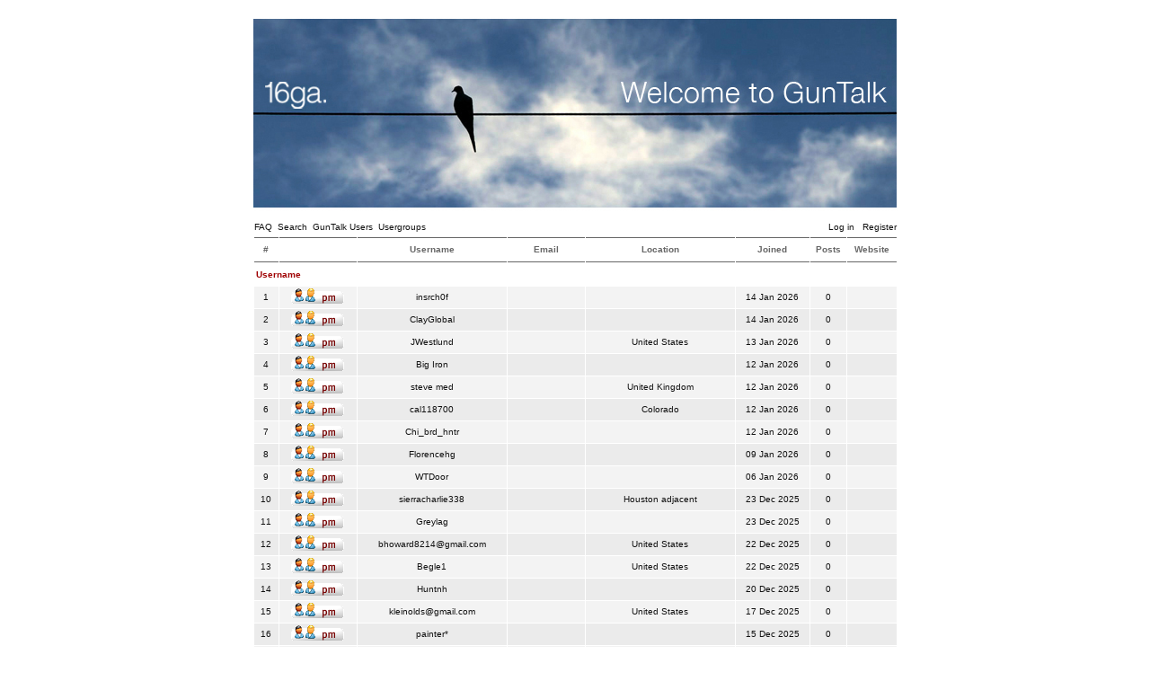

--- FILE ---
content_type: text/html
request_url: http://www.16ga.com/forum/memberlist.php?sid=04ac709630b35cb00ccbb9db81939a47
body_size: 78088
content:
<!DOCTYPE HTML PUBLIC "-//W3C//DTD HTML 4.01 Transitional//EN">
<html dir="ltr">
<head>
<meta http-equiv="Content-Type" content="text/html; charset=iso-8859-1">
<meta http-equiv="Content-Style-Type" content="text/css">
<link rel="icon" href="templates/NoseBleed/images/favicon.ico" />

<link rel="top" href="./index.php?sid=e628a52071682e97ca53619d2e3a489e" title="16ga.com Forum Index" />
<link rel="search" href="./search.php?sid=e628a52071682e97ca53619d2e3a489e" title="Search" />
<link rel="help" href="./faq.php?sid=e628a52071682e97ca53619d2e3a489e" title="FAQ" />
<link rel="author" href="./memberlist.php?sid=e628a52071682e97ca53619d2e3a489e" title="GunTalk Users" />

<title>16ga.com ~ GunTalk Users</title>
<!-- link rel="stylesheet" href="templates/NoseBleed/NoseBleed.css" type="text/css" -->
<style type="text/css">
<!--
/*
  The original NoseBleed v1.09 skin for phpBB version 2+
  Created by Mike Lothar (c) 2004
  http://www.mikelothar.com

  NOTE: These CSS definitions are stored within the main page body so that you can use the phpBB2
  theme administration centre. When you have finalised your style you could cut the final CSS code
  and place it in an external file, deleting this section to save bandwidth.
*/

/* General page style. The scroll bar colours only visible in IE5.5+ */
body {
	background-color: #FFFFFF;
	/*
	scrollbar-face-color: #E3E3E3;
	scrollbar-highlight-color: #E3E3E3;
	scrollbar-shadow-color: #E3E3E3;
	scrollbar-3dlight-color: #E3E3E3;
	scrollbar-arrow-color:  #E3E3E3;
	scrollbar-track-color: #FFFFFF;
	scrollbar-darkshadow-color: #E3E3E3;
	*/
}

body,table {
	font-size : 10px;
	font-family: Verdana, Arial, Helvetica, sans-serif;
}

/* General font families for common tags */
font,th,td,p { font-family: Verdana, Arial, Helvetica, sans-serif }
a:link,a:active,a:visited { color : #9F0002; }
a:hover		{ text-decoration: underline; color : #9F0002; }
hr	{ height: 0px; border: solid #FFFFFF 0px; border-top-width: 0px;}

/* This is the border line & background colour round the entire page */
.bodyline	{
	/* background-color: #FFFFFF;  */
	border: 0px #FFFFFF solid;
}

/* This is the outline round the main forum tables */
.forumline	{
	/* background-color: #FFFFFF;  */
	border: 0px #FFFFFF solid;
}

/* Main table cell colours and backgrounds */
td.row1	{ background-color: #F3F3F3; border-style: solid; border: black; border-width: 1px 1px 1px 1px; }
td.row2	{ background-color: #EBEBEB; border-style: solid; border: black; border-width: 1px 1px 1px 1px; }
td.row3	{ background-color: #E3E3E3; border-style: solid; border: black; border-width: 1px 1px 1px 1px; }

/*
  This is for the table cell above the Topics, Post & Last posts on the index.php page
  By default this is the fading out gradiated silver background.
  However, you could replace this with a bitmap specific for each forum
*/
td.rowpic {
	/* background-color: #FFFFFF; */
}

/* Header cells - the blue and silver gradient backgrounds */
/*
th			{ font-weight: bold; font-size: 10px; color : #9F0002; text-align: left; height: 25px;}
a.th			{ font-weight: bold; font-size: 10px; text-decoration: none; color : #9F0002; }
a.th:visited			{ font-weight: bold; font-size: 10px; text-decoration: none; color : #9F0002; }
a.th:hover		{ font-weight: bold; font-size: 10px; text-decoration: underline; color : #9F0002; }
*/

th	{
	color: #666666; font-size: 10px; font-weight : bold;
	/* background-color: #FFFFFF; */
	height: 25px;
}

td.cat,td.catHead,td.catSides,td.catLeft,td.catRight,td.catBottom {
	/* background-color:#FFFFFF; */
	border: #; border-style: solid; height: 28px;
}

/*
  Setting additional nice inner borders for the main table cells.
  The names indicate which sides the border will be on.
  Don't worry if you don't understand this, just ignore it :-)
*/
td.cat {
   height: 29px;
   border-width: 0px 0px 0px 0px;
   background-color:#F3F3F3;
}

td.catBottom {
   height: 29px;
   border-width: 0px 0px 0px 0px;
   background-color:#E3E3E3;
}

td.catHead {
   height: 29px;
   border-width: 0px 0px 0px 0px;
   /* background-color:#FFFFFF; */
}

th.thHead,th.thSides,th.thTop,th.thLeft,th.thRight,th.thBottom,th.thCornerL,th.thCornerR {
	font-weight: bold; border: #; border-style: solid; height: 28px;
}
td.row3Right,td.spaceRow {
	/* background-color: #FFFFFF; */
	border: #; border-style: solid;
}

th.thHead,td.catHead { font-size: 10px; border-width: 0px 0px 0px 0px; }
th.thSides,td.catSides,td.spaceRow	 { border-width: 0px 0px 0px 0px; }
th.thRight,td.catRight,td.row3Right	 { border-width: 0px 0px 0px 0px; }
th.thLeft,td.catLeft	  { border-width: 0px 0px 0px 0px; }
th.thBottom,td.catBottom  { border-width: 0px 0px 0px 0px; }
th.thTop	 { border-width: 1px 0px 1px 0px; }
th.thCornerL { border-width: 1px 0px 1px 0px; }
th.thCornerR { border-width: 1px 0px 1px 0px; }

/*
.thHead			{ font-weight: bold; font-size: 10px; color : #9F0002; text-align: left;}
a.thHead			{ font-weight: bold; font-size: 10px; text-decoration: none; color : #9F0002; }
a.thHead:visited			{ font-weight: bold; font-size: 10px; text-decoration: none; color : #9F0002; }
a.thHead:hover		{ font-weight: bold; font-size: 10px; text-decoration: underline; color : #9F0002; }
*/

/* The largest text used in the index page title and toptic title etc. */
.maintitle	{
	font-weight: bold; font-size: 22px; font-family: "Verdana, Arial, Helvetica, sans-serif",Verdana, Arial, Helvetica, sans-serif;
	text-decoration: none; line-height : 120%; color : #111111;
}

/* General text */
.gen { font-size : 10px; }
.genmed { font-size : 10px; }
.gensmall { font-size : 10px; }
.gen,.genmed,.gensmall { color : #111111; }
a.gen,a.genmed,a.gensmall { color: #111111; text-decoration: none; }
a.gen:visited,a.genmed:visited,a.gensmall:visited { color: #111111; text-decoration: none; }
a.gen:hover,a.genmed:hover,a.gensmall:hover	{ color: #9F0002; text-decoration: underline; }

/* The register, login, search etc links at the top of the page */
.mainmenu		{ font-size : 10px; color : #111111 }
a.mainmenu		{ font-size : 10px; text-decoration: none; color : #111111;  }
a.mainmenu:visited	{ font-size : 10px; text-decoration: none; color : #111111; }
a.mainmenu:hover{ font-size : 10px; text-decoration: underline; color : #111111; }

/* Forum category titles */
.cattitle		{ font-weight: bold; font-size: 10px ; color : #9F0002}
a.cattitle		{ text-decoration: none; color : #9F0002; }
a.cattitle:visited		{ text-decoration: none; color : #9F0002; }
a.cattitle:hover{ text-decoration: underline; }

/* Forum title: Text and link to the forums used in: index.php */
.forumlink		{ font-weight: bold; font-size: 10px; color : #9F0002; }
a.forumlink 	{ text-decoration: none; color : #9F0002; }
a.forumlink:visited 	{ text-decoration: none; color : #9F0002; }
a.forumlink:hover{ text-decoration: underline; color : #9F0002; }

/* Used for the navigation text, (Page 1,2,3 etc) and the navigation bar when in a forum */
.nav			{ font-weight: bold; font-size: 10px; color : #9F0002; text-align: left;}
a.nav			{ font-weight: bold; font-size: 10px; text-decoration: none; color : #9F0002; text-align: left;}
a.nav:visited			{ font-weight: bold; font-size: 10px; text-decoration: none; color : #9F0002; text-align: left;}
a.nav:hover		{ font-weight: bold; font-size: 10px; text-decoration: underline; color : #9F0002; text-align: left;}

/* titles for the topics: could specify viewed link colour too */
.topictitle,h1,h2	{ font-weight: bold; font-size: 10px; color : #111111; }
a.topictitle:link   { text-decoration: none; color : #9F0002; }
a.topictitle:visited { text-decoration: none; color : #9F0002; }
a.topictitle:hover	{ text-decoration: underline; color : #9F0002; }

/* Name of poster in viewmsg.php and viewtopic.php and other places */
.name			{ font-size : 10px; color : #111111;}

/* Location, number of posts, post date etc */
.postdetails		{ font-size : 10px; color : #111111; }

/* The content of the posts (body of text) */
.postbody { font-size : 10px; line-height: 17px}
a.postlink:link	{ text-decoration: none; color : #9F0002 }
a.postlink:visited { text-decoration: none; color : #9F0002; }
a.postlink:hover { text-decoration: underline; color : #9F0002}

/* Quote & Code blocks */
.code {
	font-family: Verdana, Arial, Helvetica, sans-serif; font-size: 9px; color: #A76100;
	background-color: #E3E3E3; border: #; border-style: dotted;
	border-left-width: 1px; border-top-width: 1px; border-right-width: 1px; border-bottom-width: 1px
}

.quote {
	font-family: Verdana, Arial, Helvetica, sans-serif; font-size: 9px; color: #666666; line-height: 16px;
	background-color: #E3E3E3; border: #; border-style: dotted;
	border-left-width: 1px; border-top-width: 1px; border-right-width: 1px; border-bottom-width: 1px
}

/* Copyright and bottom info */
.copyright		{ font-size: 10px; font-family: Verdana, Arial, Helvetica, sans-serif; color: #666666; letter-spacing: -1px;}
a.copyright		{ color: #9F0002; text-decoration: none;}
a.copyright:visited		{ color: #9F0002; text-decoration: none;}
a.copyright:hover { color: #9F0002; text-decoration: underline;}

/* Form elements */

input, textarea, text, select, border {
	color : #111111;
	font: normal 10px Verdana, Arial, Helvetica, sans-serif;
	border-color : #111111;
	text-indent : 2px;
	margin 0px;
	padding 0px;
/*	border-width: 0px; */
/*	border-style: solid; */
}

.noborder {
	border-color : white;
	margin 0px;
	padding 0px;
	border-width: 0px;
	border-style: none;
}

/* The buttons used for bbCode styling in message post */
input.button {
	background-color : #F3F3F3;
	color : #111111;
	font-size: 10px; font-family: Verdana, Arial, Helvetica, sans-serif;
}

/* The main submit button option */
input.mainoption {
	background-color : #FFFFFF;
	font-weight : bold;
	font-size: 10px; font-family: Verdana, Arial, Helvetica, sans-serif;
}

/* None-bold submit button */
input.liteoption {
	background-color : #FFFFFF;
	font-weight : normal;
	font-size: 10px; font-family: Verdana, Arial, Helvetica, sans-serif;
}

/* This is the line in the posting page which shows the rollover
  help line. This is actually a text box, but if set to be the same
  colour as the background no one will know ;)
*/
.helpline { background-color: #EBEBEB; border-style: none; }

/* Import the fancy styles for IE only (NS4.x doesn't use the @import function) */
@import url("templates/NoseBleed/formIE.css");
-->
</style>
<script language="javascript" type="text/javascript">
<!--
  function resize_images()
  {
    for (i = 1; i < document.images.length; i++)
    {
      while ( !document.images[i].complete )
      {
        break;
      }
      if ( document.images[i].width > 550 )
      {
        document.images[i].width = 550;
      }
    }
  }
//-->
</script>
<script async src="//pagead2.googlesyndication.com/pagead/js/adsbygoogle.js"></script>
<script>
  (adsbygoogle = window.adsbygoogle || []).push({
    google_ad_client: "ca-pub-5157394546681747",
    enable_page_level_ads: true
  });
</script>

<!-- Global site tag (gtag.js) - Google Analytics -->
<script async src="https://www.googletagmanager.com/gtag/js?id=UA-115339577-1"></script>
<script>
  window.dataLayer = window.dataLayer || [];
  function gtag(){dataLayer.push(arguments);}
  gtag('js', new Date());

  gtag('config', 'UA-115339577-1');
</script>

</head>
<body bgcolor="#FFFFFF" text="#111111" link="#9F0002" vlink="#9F0002" leftmargin="0" topmargin="0" onload="resize_images()">
<a name="top"></a><span class="mainmenu">
<table width="100%" height="100%" cellspacing="0" cellpadding="0" border="0" align="center">
<table width="780" height="100%" cellspacing="0" cellpadding="10" border="0" align="center">
<tr>
<td class="bodyline" valign="top">

<!-- <div style="color: red;text-align: center;font-size: 13px;">The forum will be in read only mode while we investigate the issues noted here: <a href="http://www.16ga.com/forum/viewtopic.php?t=20470&sid=7658dd879871aa30328a148d3d5d4699">Form Loading issues!</a></div> -->

<table width="717" height="231" border="0" align="center" cellpadding="0" cellspacing="0">
  <tr>
	<td><div align="center"><a href="index.php?sid=e628a52071682e97ca53619d2e3a489e"><img src="templates/NoseBleed/images/top_image.jpg" border="0" alt="16ga.com Forum Index" vspace="1" /></a></div></td>
  </tr>
</table>

<table width="715" height="20" border="0" align="center" cellpadding="0" cellspacing="0">
  <tr>
    <td align="left" class="mainmenu"><a href="faq.php?sid=e628a52071682e97ca53619d2e3a489e" class="mainmenu">FAQ</a>&nbsp;&nbsp;<a href="search.php?sid=e628a52071682e97ca53619d2e3a489e" class="mainmenu">Search</a>&nbsp;&nbsp;<a href="memberlist.php?sid=e628a52071682e97ca53619d2e3a489e" class="mainmenu">GunTalk Users</a>&nbsp;&nbsp;<a href="groupcp.php?sid=e628a52071682e97ca53619d2e3a489e" class="mainmenu">Usergroups</a>&nbsp;
	</td><td align="right" class="mainmenu"><span class="mainmenu"><a href="login.php?sid=e628a52071682e97ca53619d2e3a489e" class="mainmenu">Log in</a>
	&nbsp;&nbsp;<a href="profile.php?mode=register&amp;sid=e628a52071682e97ca53619d2e3a489e" class="mainmenu">Register</a>
  </tr>
</table>
<table align="CENTER" class="forumline" border="0" cellpadding="2" cellspacing="1" width="717">
	<tr>
	  <th height="25" class="thCornerL" nowrap="nowrap">#</th>
	  <th class="thTop" nowrap="nowrap">&nbsp;</th>
	  <th class="thTop" nowrap="nowrap">Username</th>
	  <th class="thTop" nowrap="nowrap">Email</th>
	  <th class="thTop" nowrap="nowrap">Location</th>
	  <th class="thTop" nowrap="nowrap">Joined</th>
	  <th class="thTop" nowrap="nowrap">Posts</th>
	  <th class="thTop" nowrap="nowrap">Website</th>
	</tr>
	<tr align="LEFT">
	  <th height="25" colspan="8" class="nav">Username</th>
	</tr>
    <form method="post" action="memberlist.php?sid=e628a52071682e97ca53619d2e3a489e">
	<tr>
	  <td class="row1" align="center"><span class="gen">&nbsp;1&nbsp;</span></td>
	  <td class="row1" align="center">&nbsp;<a href="privmsg.php?mode=post&amp;u=8329&amp;sid=e628a52071682e97ca53619d2e3a489e"><img src="templates/NoseBleed/images/lang_english/icon_pm.gif" alt="Send private message" title="Send private message" border="0" /></a>&nbsp;</td>
	  <td class="row1" align="center" onmouseover="this.style.backgroundColor='#E3E3E3'; this.style.cursor='hand';" onMouseOut=this.style.backgroundColor="" onclick="window.location.href='profile.php?mode=viewprofile&amp;u=8329&amp;sid=e628a52071682e97ca53619d2e3a489e'"><span class="gen"><a href="profile.php?mode=viewprofile&amp;u=8329&amp;sid=e628a52071682e97ca53619d2e3a489e" class="gen">insrch0f</a></span></td>
	  <td class="row1" align="center" valign="middle">&nbsp;&nbsp;&nbsp;</td>
	  <td class="row1" align="center" valign="middle"><span class="gen">&nbsp;</span></td>
	  <td class="row1" align="center" valign="middle"><span class="gensmall">14 Jan 2026</span></td>
	  <td class="row1" align="center" valign="middle"><span class="gen">0</span></td>
	  <td class="row1" align="center">&nbsp;&nbsp;</td>
	</tr>
	<tr>
	  <td class="row2" align="center"><span class="gen">&nbsp;2&nbsp;</span></td>
	  <td class="row2" align="center">&nbsp;<a href="privmsg.php?mode=post&amp;u=8328&amp;sid=e628a52071682e97ca53619d2e3a489e"><img src="templates/NoseBleed/images/lang_english/icon_pm.gif" alt="Send private message" title="Send private message" border="0" /></a>&nbsp;</td>
	  <td class="row2" align="center" onmouseover="this.style.backgroundColor='#E3E3E3'; this.style.cursor='hand';" onMouseOut=this.style.backgroundColor="" onclick="window.location.href='profile.php?mode=viewprofile&amp;u=8328&amp;sid=e628a52071682e97ca53619d2e3a489e'"><span class="gen"><a href="profile.php?mode=viewprofile&amp;u=8328&amp;sid=e628a52071682e97ca53619d2e3a489e" class="gen">ClayGlobal</a></span></td>
	  <td class="row2" align="center" valign="middle">&nbsp;&nbsp;&nbsp;</td>
	  <td class="row2" align="center" valign="middle"><span class="gen">&nbsp;</span></td>
	  <td class="row2" align="center" valign="middle"><span class="gensmall">14 Jan 2026</span></td>
	  <td class="row2" align="center" valign="middle"><span class="gen">0</span></td>
	  <td class="row2" align="center">&nbsp;&nbsp;</td>
	</tr>
	<tr>
	  <td class="row1" align="center"><span class="gen">&nbsp;3&nbsp;</span></td>
	  <td class="row1" align="center">&nbsp;<a href="privmsg.php?mode=post&amp;u=8327&amp;sid=e628a52071682e97ca53619d2e3a489e"><img src="templates/NoseBleed/images/lang_english/icon_pm.gif" alt="Send private message" title="Send private message" border="0" /></a>&nbsp;</td>
	  <td class="row1" align="center" onmouseover="this.style.backgroundColor='#E3E3E3'; this.style.cursor='hand';" onMouseOut=this.style.backgroundColor="" onclick="window.location.href='profile.php?mode=viewprofile&amp;u=8327&amp;sid=e628a52071682e97ca53619d2e3a489e'"><span class="gen"><a href="profile.php?mode=viewprofile&amp;u=8327&amp;sid=e628a52071682e97ca53619d2e3a489e" class="gen">JWestlund</a></span></td>
	  <td class="row1" align="center" valign="middle">&nbsp;&nbsp;&nbsp;</td>
	  <td class="row1" align="center" valign="middle"><span class="gen">United States</span></td>
	  <td class="row1" align="center" valign="middle"><span class="gensmall">13 Jan 2026</span></td>
	  <td class="row1" align="center" valign="middle"><span class="gen">0</span></td>
	  <td class="row1" align="center">&nbsp;&nbsp;</td>
	</tr>
	<tr>
	  <td class="row2" align="center"><span class="gen">&nbsp;4&nbsp;</span></td>
	  <td class="row2" align="center">&nbsp;<a href="privmsg.php?mode=post&amp;u=8326&amp;sid=e628a52071682e97ca53619d2e3a489e"><img src="templates/NoseBleed/images/lang_english/icon_pm.gif" alt="Send private message" title="Send private message" border="0" /></a>&nbsp;</td>
	  <td class="row2" align="center" onmouseover="this.style.backgroundColor='#E3E3E3'; this.style.cursor='hand';" onMouseOut=this.style.backgroundColor="" onclick="window.location.href='profile.php?mode=viewprofile&amp;u=8326&amp;sid=e628a52071682e97ca53619d2e3a489e'"><span class="gen"><a href="profile.php?mode=viewprofile&amp;u=8326&amp;sid=e628a52071682e97ca53619d2e3a489e" class="gen">Big Iron</a></span></td>
	  <td class="row2" align="center" valign="middle">&nbsp;&nbsp;&nbsp;</td>
	  <td class="row2" align="center" valign="middle"><span class="gen">&nbsp;</span></td>
	  <td class="row2" align="center" valign="middle"><span class="gensmall">12 Jan 2026</span></td>
	  <td class="row2" align="center" valign="middle"><span class="gen">0</span></td>
	  <td class="row2" align="center">&nbsp;&nbsp;</td>
	</tr>
	<tr>
	  <td class="row1" align="center"><span class="gen">&nbsp;5&nbsp;</span></td>
	  <td class="row1" align="center">&nbsp;<a href="privmsg.php?mode=post&amp;u=8325&amp;sid=e628a52071682e97ca53619d2e3a489e"><img src="templates/NoseBleed/images/lang_english/icon_pm.gif" alt="Send private message" title="Send private message" border="0" /></a>&nbsp;</td>
	  <td class="row1" align="center" onmouseover="this.style.backgroundColor='#E3E3E3'; this.style.cursor='hand';" onMouseOut=this.style.backgroundColor="" onclick="window.location.href='profile.php?mode=viewprofile&amp;u=8325&amp;sid=e628a52071682e97ca53619d2e3a489e'"><span class="gen"><a href="profile.php?mode=viewprofile&amp;u=8325&amp;sid=e628a52071682e97ca53619d2e3a489e" class="gen">steve med</a></span></td>
	  <td class="row1" align="center" valign="middle">&nbsp;&nbsp;&nbsp;</td>
	  <td class="row1" align="center" valign="middle"><span class="gen">United Kingdom</span></td>
	  <td class="row1" align="center" valign="middle"><span class="gensmall">12 Jan 2026</span></td>
	  <td class="row1" align="center" valign="middle"><span class="gen">0</span></td>
	  <td class="row1" align="center">&nbsp;&nbsp;</td>
	</tr>
	<tr>
	  <td class="row2" align="center"><span class="gen">&nbsp;6&nbsp;</span></td>
	  <td class="row2" align="center">&nbsp;<a href="privmsg.php?mode=post&amp;u=8324&amp;sid=e628a52071682e97ca53619d2e3a489e"><img src="templates/NoseBleed/images/lang_english/icon_pm.gif" alt="Send private message" title="Send private message" border="0" /></a>&nbsp;</td>
	  <td class="row2" align="center" onmouseover="this.style.backgroundColor='#E3E3E3'; this.style.cursor='hand';" onMouseOut=this.style.backgroundColor="" onclick="window.location.href='profile.php?mode=viewprofile&amp;u=8324&amp;sid=e628a52071682e97ca53619d2e3a489e'"><span class="gen"><a href="profile.php?mode=viewprofile&amp;u=8324&amp;sid=e628a52071682e97ca53619d2e3a489e" class="gen">cal118700</a></span></td>
	  <td class="row2" align="center" valign="middle">&nbsp;&nbsp;&nbsp;</td>
	  <td class="row2" align="center" valign="middle"><span class="gen">Colorado</span></td>
	  <td class="row2" align="center" valign="middle"><span class="gensmall">12 Jan 2026</span></td>
	  <td class="row2" align="center" valign="middle"><span class="gen">0</span></td>
	  <td class="row2" align="center">&nbsp;&nbsp;</td>
	</tr>
	<tr>
	  <td class="row1" align="center"><span class="gen">&nbsp;7&nbsp;</span></td>
	  <td class="row1" align="center">&nbsp;<a href="privmsg.php?mode=post&amp;u=8323&amp;sid=e628a52071682e97ca53619d2e3a489e"><img src="templates/NoseBleed/images/lang_english/icon_pm.gif" alt="Send private message" title="Send private message" border="0" /></a>&nbsp;</td>
	  <td class="row1" align="center" onmouseover="this.style.backgroundColor='#E3E3E3'; this.style.cursor='hand';" onMouseOut=this.style.backgroundColor="" onclick="window.location.href='profile.php?mode=viewprofile&amp;u=8323&amp;sid=e628a52071682e97ca53619d2e3a489e'"><span class="gen"><a href="profile.php?mode=viewprofile&amp;u=8323&amp;sid=e628a52071682e97ca53619d2e3a489e" class="gen">Chi_brd_hntr</a></span></td>
	  <td class="row1" align="center" valign="middle">&nbsp;&nbsp;&nbsp;</td>
	  <td class="row1" align="center" valign="middle"><span class="gen">&nbsp;</span></td>
	  <td class="row1" align="center" valign="middle"><span class="gensmall">12 Jan 2026</span></td>
	  <td class="row1" align="center" valign="middle"><span class="gen">0</span></td>
	  <td class="row1" align="center">&nbsp;&nbsp;</td>
	</tr>
	<tr>
	  <td class="row2" align="center"><span class="gen">&nbsp;8&nbsp;</span></td>
	  <td class="row2" align="center">&nbsp;<a href="privmsg.php?mode=post&amp;u=8322&amp;sid=e628a52071682e97ca53619d2e3a489e"><img src="templates/NoseBleed/images/lang_english/icon_pm.gif" alt="Send private message" title="Send private message" border="0" /></a>&nbsp;</td>
	  <td class="row2" align="center" onmouseover="this.style.backgroundColor='#E3E3E3'; this.style.cursor='hand';" onMouseOut=this.style.backgroundColor="" onclick="window.location.href='profile.php?mode=viewprofile&amp;u=8322&amp;sid=e628a52071682e97ca53619d2e3a489e'"><span class="gen"><a href="profile.php?mode=viewprofile&amp;u=8322&amp;sid=e628a52071682e97ca53619d2e3a489e" class="gen">Florencehg</a></span></td>
	  <td class="row2" align="center" valign="middle">&nbsp;&nbsp;&nbsp;</td>
	  <td class="row2" align="center" valign="middle"><span class="gen">&nbsp;</span></td>
	  <td class="row2" align="center" valign="middle"><span class="gensmall">09 Jan 2026</span></td>
	  <td class="row2" align="center" valign="middle"><span class="gen">0</span></td>
	  <td class="row2" align="center">&nbsp;&nbsp;</td>
	</tr>
	<tr>
	  <td class="row1" align="center"><span class="gen">&nbsp;9&nbsp;</span></td>
	  <td class="row1" align="center">&nbsp;<a href="privmsg.php?mode=post&amp;u=8321&amp;sid=e628a52071682e97ca53619d2e3a489e"><img src="templates/NoseBleed/images/lang_english/icon_pm.gif" alt="Send private message" title="Send private message" border="0" /></a>&nbsp;</td>
	  <td class="row1" align="center" onmouseover="this.style.backgroundColor='#E3E3E3'; this.style.cursor='hand';" onMouseOut=this.style.backgroundColor="" onclick="window.location.href='profile.php?mode=viewprofile&amp;u=8321&amp;sid=e628a52071682e97ca53619d2e3a489e'"><span class="gen"><a href="profile.php?mode=viewprofile&amp;u=8321&amp;sid=e628a52071682e97ca53619d2e3a489e" class="gen">WTDoor</a></span></td>
	  <td class="row1" align="center" valign="middle">&nbsp;&nbsp;&nbsp;</td>
	  <td class="row1" align="center" valign="middle"><span class="gen">&nbsp;</span></td>
	  <td class="row1" align="center" valign="middle"><span class="gensmall">06 Jan 2026</span></td>
	  <td class="row1" align="center" valign="middle"><span class="gen">0</span></td>
	  <td class="row1" align="center">&nbsp;&nbsp;</td>
	</tr>
	<tr>
	  <td class="row2" align="center"><span class="gen">&nbsp;10&nbsp;</span></td>
	  <td class="row2" align="center">&nbsp;<a href="privmsg.php?mode=post&amp;u=8320&amp;sid=e628a52071682e97ca53619d2e3a489e"><img src="templates/NoseBleed/images/lang_english/icon_pm.gif" alt="Send private message" title="Send private message" border="0" /></a>&nbsp;</td>
	  <td class="row2" align="center" onmouseover="this.style.backgroundColor='#E3E3E3'; this.style.cursor='hand';" onMouseOut=this.style.backgroundColor="" onclick="window.location.href='profile.php?mode=viewprofile&amp;u=8320&amp;sid=e628a52071682e97ca53619d2e3a489e'"><span class="gen"><a href="profile.php?mode=viewprofile&amp;u=8320&amp;sid=e628a52071682e97ca53619d2e3a489e" class="gen">sierracharlie338</a></span></td>
	  <td class="row2" align="center" valign="middle">&nbsp;&nbsp;&nbsp;</td>
	  <td class="row2" align="center" valign="middle"><span class="gen">Houston adjacent</span></td>
	  <td class="row2" align="center" valign="middle"><span class="gensmall">23 Dec 2025</span></td>
	  <td class="row2" align="center" valign="middle"><span class="gen">0</span></td>
	  <td class="row2" align="center">&nbsp;&nbsp;</td>
	</tr>
	<tr>
	  <td class="row1" align="center"><span class="gen">&nbsp;11&nbsp;</span></td>
	  <td class="row1" align="center">&nbsp;<a href="privmsg.php?mode=post&amp;u=8319&amp;sid=e628a52071682e97ca53619d2e3a489e"><img src="templates/NoseBleed/images/lang_english/icon_pm.gif" alt="Send private message" title="Send private message" border="0" /></a>&nbsp;</td>
	  <td class="row1" align="center" onmouseover="this.style.backgroundColor='#E3E3E3'; this.style.cursor='hand';" onMouseOut=this.style.backgroundColor="" onclick="window.location.href='profile.php?mode=viewprofile&amp;u=8319&amp;sid=e628a52071682e97ca53619d2e3a489e'"><span class="gen"><a href="profile.php?mode=viewprofile&amp;u=8319&amp;sid=e628a52071682e97ca53619d2e3a489e" class="gen">Greylag</a></span></td>
	  <td class="row1" align="center" valign="middle">&nbsp;&nbsp;&nbsp;</td>
	  <td class="row1" align="center" valign="middle"><span class="gen">&nbsp;</span></td>
	  <td class="row1" align="center" valign="middle"><span class="gensmall">23 Dec 2025</span></td>
	  <td class="row1" align="center" valign="middle"><span class="gen">0</span></td>
	  <td class="row1" align="center">&nbsp;&nbsp;</td>
	</tr>
	<tr>
	  <td class="row2" align="center"><span class="gen">&nbsp;12&nbsp;</span></td>
	  <td class="row2" align="center">&nbsp;<a href="privmsg.php?mode=post&amp;u=8318&amp;sid=e628a52071682e97ca53619d2e3a489e"><img src="templates/NoseBleed/images/lang_english/icon_pm.gif" alt="Send private message" title="Send private message" border="0" /></a>&nbsp;</td>
	  <td class="row2" align="center" onmouseover="this.style.backgroundColor='#E3E3E3'; this.style.cursor='hand';" onMouseOut=this.style.backgroundColor="" onclick="window.location.href='profile.php?mode=viewprofile&amp;u=8318&amp;sid=e628a52071682e97ca53619d2e3a489e'"><span class="gen"><a href="profile.php?mode=viewprofile&amp;u=8318&amp;sid=e628a52071682e97ca53619d2e3a489e" class="gen">bhoward8214@gmail.com</a></span></td>
	  <td class="row2" align="center" valign="middle">&nbsp;&nbsp;&nbsp;</td>
	  <td class="row2" align="center" valign="middle"><span class="gen">United States</span></td>
	  <td class="row2" align="center" valign="middle"><span class="gensmall">22 Dec 2025</span></td>
	  <td class="row2" align="center" valign="middle"><span class="gen">0</span></td>
	  <td class="row2" align="center">&nbsp;&nbsp;</td>
	</tr>
	<tr>
	  <td class="row1" align="center"><span class="gen">&nbsp;13&nbsp;</span></td>
	  <td class="row1" align="center">&nbsp;<a href="privmsg.php?mode=post&amp;u=8317&amp;sid=e628a52071682e97ca53619d2e3a489e"><img src="templates/NoseBleed/images/lang_english/icon_pm.gif" alt="Send private message" title="Send private message" border="0" /></a>&nbsp;</td>
	  <td class="row1" align="center" onmouseover="this.style.backgroundColor='#E3E3E3'; this.style.cursor='hand';" onMouseOut=this.style.backgroundColor="" onclick="window.location.href='profile.php?mode=viewprofile&amp;u=8317&amp;sid=e628a52071682e97ca53619d2e3a489e'"><span class="gen"><a href="profile.php?mode=viewprofile&amp;u=8317&amp;sid=e628a52071682e97ca53619d2e3a489e" class="gen">Begle1</a></span></td>
	  <td class="row1" align="center" valign="middle">&nbsp;&nbsp;&nbsp;</td>
	  <td class="row1" align="center" valign="middle"><span class="gen">United States</span></td>
	  <td class="row1" align="center" valign="middle"><span class="gensmall">22 Dec 2025</span></td>
	  <td class="row1" align="center" valign="middle"><span class="gen">0</span></td>
	  <td class="row1" align="center">&nbsp;&nbsp;</td>
	</tr>
	<tr>
	  <td class="row2" align="center"><span class="gen">&nbsp;14&nbsp;</span></td>
	  <td class="row2" align="center">&nbsp;<a href="privmsg.php?mode=post&amp;u=8316&amp;sid=e628a52071682e97ca53619d2e3a489e"><img src="templates/NoseBleed/images/lang_english/icon_pm.gif" alt="Send private message" title="Send private message" border="0" /></a>&nbsp;</td>
	  <td class="row2" align="center" onmouseover="this.style.backgroundColor='#E3E3E3'; this.style.cursor='hand';" onMouseOut=this.style.backgroundColor="" onclick="window.location.href='profile.php?mode=viewprofile&amp;u=8316&amp;sid=e628a52071682e97ca53619d2e3a489e'"><span class="gen"><a href="profile.php?mode=viewprofile&amp;u=8316&amp;sid=e628a52071682e97ca53619d2e3a489e" class="gen">Huntnh</a></span></td>
	  <td class="row2" align="center" valign="middle">&nbsp;&nbsp;&nbsp;</td>
	  <td class="row2" align="center" valign="middle"><span class="gen">&nbsp;</span></td>
	  <td class="row2" align="center" valign="middle"><span class="gensmall">20 Dec 2025</span></td>
	  <td class="row2" align="center" valign="middle"><span class="gen">0</span></td>
	  <td class="row2" align="center">&nbsp;&nbsp;</td>
	</tr>
	<tr>
	  <td class="row1" align="center"><span class="gen">&nbsp;15&nbsp;</span></td>
	  <td class="row1" align="center">&nbsp;<a href="privmsg.php?mode=post&amp;u=8315&amp;sid=e628a52071682e97ca53619d2e3a489e"><img src="templates/NoseBleed/images/lang_english/icon_pm.gif" alt="Send private message" title="Send private message" border="0" /></a>&nbsp;</td>
	  <td class="row1" align="center" onmouseover="this.style.backgroundColor='#E3E3E3'; this.style.cursor='hand';" onMouseOut=this.style.backgroundColor="" onclick="window.location.href='profile.php?mode=viewprofile&amp;u=8315&amp;sid=e628a52071682e97ca53619d2e3a489e'"><span class="gen"><a href="profile.php?mode=viewprofile&amp;u=8315&amp;sid=e628a52071682e97ca53619d2e3a489e" class="gen">kleinolds@gmail.com</a></span></td>
	  <td class="row1" align="center" valign="middle">&nbsp;&nbsp;&nbsp;</td>
	  <td class="row1" align="center" valign="middle"><span class="gen">United States</span></td>
	  <td class="row1" align="center" valign="middle"><span class="gensmall">17 Dec 2025</span></td>
	  <td class="row1" align="center" valign="middle"><span class="gen">0</span></td>
	  <td class="row1" align="center">&nbsp;&nbsp;</td>
	</tr>
	<tr>
	  <td class="row2" align="center"><span class="gen">&nbsp;16&nbsp;</span></td>
	  <td class="row2" align="center">&nbsp;<a href="privmsg.php?mode=post&amp;u=8314&amp;sid=e628a52071682e97ca53619d2e3a489e"><img src="templates/NoseBleed/images/lang_english/icon_pm.gif" alt="Send private message" title="Send private message" border="0" /></a>&nbsp;</td>
	  <td class="row2" align="center" onmouseover="this.style.backgroundColor='#E3E3E3'; this.style.cursor='hand';" onMouseOut=this.style.backgroundColor="" onclick="window.location.href='profile.php?mode=viewprofile&amp;u=8314&amp;sid=e628a52071682e97ca53619d2e3a489e'"><span class="gen"><a href="profile.php?mode=viewprofile&amp;u=8314&amp;sid=e628a52071682e97ca53619d2e3a489e" class="gen">painter*</a></span></td>
	  <td class="row2" align="center" valign="middle">&nbsp;&nbsp;&nbsp;</td>
	  <td class="row2" align="center" valign="middle"><span class="gen">&nbsp;</span></td>
	  <td class="row2" align="center" valign="middle"><span class="gensmall">15 Dec 2025</span></td>
	  <td class="row2" align="center" valign="middle"><span class="gen">0</span></td>
	  <td class="row2" align="center">&nbsp;&nbsp;</td>
	</tr>
	<tr>
	  <td class="row1" align="center"><span class="gen">&nbsp;17&nbsp;</span></td>
	  <td class="row1" align="center">&nbsp;<a href="privmsg.php?mode=post&amp;u=8313&amp;sid=e628a52071682e97ca53619d2e3a489e"><img src="templates/NoseBleed/images/lang_english/icon_pm.gif" alt="Send private message" title="Send private message" border="0" /></a>&nbsp;</td>
	  <td class="row1" align="center" onmouseover="this.style.backgroundColor='#E3E3E3'; this.style.cursor='hand';" onMouseOut=this.style.backgroundColor="" onclick="window.location.href='profile.php?mode=viewprofile&amp;u=8313&amp;sid=e628a52071682e97ca53619d2e3a489e'"><span class="gen"><a href="profile.php?mode=viewprofile&amp;u=8313&amp;sid=e628a52071682e97ca53619d2e3a489e" class="gen">Shotgunweakness</a></span></td>
	  <td class="row1" align="center" valign="middle">&nbsp;&nbsp;&nbsp;</td>
	  <td class="row1" align="center" valign="middle"><span class="gen">&nbsp;</span></td>
	  <td class="row1" align="center" valign="middle"><span class="gensmall">14 Dec 2025</span></td>
	  <td class="row1" align="center" valign="middle"><span class="gen">0</span></td>
	  <td class="row1" align="center">&nbsp;&nbsp;</td>
	</tr>
	<tr>
	  <td class="row2" align="center"><span class="gen">&nbsp;18&nbsp;</span></td>
	  <td class="row2" align="center">&nbsp;<a href="privmsg.php?mode=post&amp;u=8312&amp;sid=e628a52071682e97ca53619d2e3a489e"><img src="templates/NoseBleed/images/lang_english/icon_pm.gif" alt="Send private message" title="Send private message" border="0" /></a>&nbsp;</td>
	  <td class="row2" align="center" onmouseover="this.style.backgroundColor='#E3E3E3'; this.style.cursor='hand';" onMouseOut=this.style.backgroundColor="" onclick="window.location.href='profile.php?mode=viewprofile&amp;u=8312&amp;sid=e628a52071682e97ca53619d2e3a489e'"><span class="gen"><a href="profile.php?mode=viewprofile&amp;u=8312&amp;sid=e628a52071682e97ca53619d2e3a489e" class="gen">Bdubtx</a></span></td>
	  <td class="row2" align="center" valign="middle">&nbsp;&nbsp;&nbsp;</td>
	  <td class="row2" align="center" valign="middle"><span class="gen">Texas</span></td>
	  <td class="row2" align="center" valign="middle"><span class="gensmall">13 Dec 2025</span></td>
	  <td class="row2" align="center" valign="middle"><span class="gen">0</span></td>
	  <td class="row2" align="center">&nbsp;&nbsp;</td>
	</tr>
	<tr>
	  <td class="row1" align="center"><span class="gen">&nbsp;19&nbsp;</span></td>
	  <td class="row1" align="center">&nbsp;<a href="privmsg.php?mode=post&amp;u=8311&amp;sid=e628a52071682e97ca53619d2e3a489e"><img src="templates/NoseBleed/images/lang_english/icon_pm.gif" alt="Send private message" title="Send private message" border="0" /></a>&nbsp;</td>
	  <td class="row1" align="center" onmouseover="this.style.backgroundColor='#E3E3E3'; this.style.cursor='hand';" onMouseOut=this.style.backgroundColor="" onclick="window.location.href='profile.php?mode=viewprofile&amp;u=8311&amp;sid=e628a52071682e97ca53619d2e3a489e'"><span class="gen"><a href="profile.php?mode=viewprofile&amp;u=8311&amp;sid=e628a52071682e97ca53619d2e3a489e" class="gen">Old&amp;Salty</a></span></td>
	  <td class="row1" align="center" valign="middle">&nbsp;&nbsp;&nbsp;</td>
	  <td class="row1" align="center" valign="middle"><span class="gen">United States</span></td>
	  <td class="row1" align="center" valign="middle"><span class="gensmall">12 Dec 2025</span></td>
	  <td class="row1" align="center" valign="middle"><span class="gen">0</span></td>
	  <td class="row1" align="center">&nbsp;&nbsp;</td>
	</tr>
	<tr>
	  <td class="row2" align="center"><span class="gen">&nbsp;20&nbsp;</span></td>
	  <td class="row2" align="center">&nbsp;<a href="privmsg.php?mode=post&amp;u=8310&amp;sid=e628a52071682e97ca53619d2e3a489e"><img src="templates/NoseBleed/images/lang_english/icon_pm.gif" alt="Send private message" title="Send private message" border="0" /></a>&nbsp;</td>
	  <td class="row2" align="center" onmouseover="this.style.backgroundColor='#E3E3E3'; this.style.cursor='hand';" onMouseOut=this.style.backgroundColor="" onclick="window.location.href='profile.php?mode=viewprofile&amp;u=8310&amp;sid=e628a52071682e97ca53619d2e3a489e'"><span class="gen"><a href="profile.php?mode=viewprofile&amp;u=8310&amp;sid=e628a52071682e97ca53619d2e3a489e" class="gen">dm88ci</a></span></td>
	  <td class="row2" align="center" valign="middle">&nbsp;&nbsp;&nbsp;</td>
	  <td class="row2" align="center" valign="middle"><span class="gen">&nbsp;</span></td>
	  <td class="row2" align="center" valign="middle"><span class="gensmall">12 Dec 2025</span></td>
	  <td class="row2" align="center" valign="middle"><span class="gen">0</span></td>
	  <td class="row2" align="center">&nbsp;&nbsp;</td>
	</tr>
	<tr>
	  <td class="row1" align="center"><span class="gen">&nbsp;21&nbsp;</span></td>
	  <td class="row1" align="center">&nbsp;<a href="privmsg.php?mode=post&amp;u=8309&amp;sid=e628a52071682e97ca53619d2e3a489e"><img src="templates/NoseBleed/images/lang_english/icon_pm.gif" alt="Send private message" title="Send private message" border="0" /></a>&nbsp;</td>
	  <td class="row1" align="center" onmouseover="this.style.backgroundColor='#E3E3E3'; this.style.cursor='hand';" onMouseOut=this.style.backgroundColor="" onclick="window.location.href='profile.php?mode=viewprofile&amp;u=8309&amp;sid=e628a52071682e97ca53619d2e3a489e'"><span class="gen"><a href="profile.php?mode=viewprofile&amp;u=8309&amp;sid=e628a52071682e97ca53619d2e3a489e" class="gen">harry1</a></span></td>
	  <td class="row1" align="center" valign="middle">&nbsp;<a href="mailto:tdhoover123@zoominternet.net"><img src="templates/NoseBleed/images/lang_english/icon_email.gif" alt="Send e-mail" title="Send e-mail" border="0" /></a>&nbsp;</td>
	  <td class="row1" align="center" valign="middle"><span class="gen">MERCER PA</span></td>
	  <td class="row1" align="center" valign="middle"><span class="gensmall">10 Dec 2025</span></td>
	  <td class="row1" align="center" valign="middle"><span class="gen">0</span></td>
	  <td class="row1" align="center">&nbsp;&nbsp;</td>
	</tr>
	<tr>
	  <td class="row2" align="center"><span class="gen">&nbsp;22&nbsp;</span></td>
	  <td class="row2" align="center">&nbsp;<a href="privmsg.php?mode=post&amp;u=8308&amp;sid=e628a52071682e97ca53619d2e3a489e"><img src="templates/NoseBleed/images/lang_english/icon_pm.gif" alt="Send private message" title="Send private message" border="0" /></a>&nbsp;</td>
	  <td class="row2" align="center" onmouseover="this.style.backgroundColor='#E3E3E3'; this.style.cursor='hand';" onMouseOut=this.style.backgroundColor="" onclick="window.location.href='profile.php?mode=viewprofile&amp;u=8308&amp;sid=e628a52071682e97ca53619d2e3a489e'"><span class="gen"><a href="profile.php?mode=viewprofile&amp;u=8308&amp;sid=e628a52071682e97ca53619d2e3a489e" class="gen">woodchuck</a></span></td>
	  <td class="row2" align="center" valign="middle">&nbsp;&nbsp;&nbsp;</td>
	  <td class="row2" align="center" valign="middle"><span class="gen">United States</span></td>
	  <td class="row2" align="center" valign="middle"><span class="gensmall">08 Dec 2025</span></td>
	  <td class="row2" align="center" valign="middle"><span class="gen">0</span></td>
	  <td class="row2" align="center">&nbsp;&nbsp;</td>
	</tr>
	<tr>
	  <td class="row1" align="center"><span class="gen">&nbsp;23&nbsp;</span></td>
	  <td class="row1" align="center">&nbsp;<a href="privmsg.php?mode=post&amp;u=8307&amp;sid=e628a52071682e97ca53619d2e3a489e"><img src="templates/NoseBleed/images/lang_english/icon_pm.gif" alt="Send private message" title="Send private message" border="0" /></a>&nbsp;</td>
	  <td class="row1" align="center" onmouseover="this.style.backgroundColor='#E3E3E3'; this.style.cursor='hand';" onMouseOut=this.style.backgroundColor="" onclick="window.location.href='profile.php?mode=viewprofile&amp;u=8307&amp;sid=e628a52071682e97ca53619d2e3a489e'"><span class="gen"><a href="profile.php?mode=viewprofile&amp;u=8307&amp;sid=e628a52071682e97ca53619d2e3a489e" class="gen">Switchgrass</a></span></td>
	  <td class="row1" align="center" valign="middle">&nbsp;&nbsp;&nbsp;</td>
	  <td class="row1" align="center" valign="middle"><span class="gen">&nbsp;</span></td>
	  <td class="row1" align="center" valign="middle"><span class="gensmall">06 Dec 2025</span></td>
	  <td class="row1" align="center" valign="middle"><span class="gen">0</span></td>
	  <td class="row1" align="center">&nbsp;&nbsp;</td>
	</tr>
	<tr>
	  <td class="row2" align="center"><span class="gen">&nbsp;24&nbsp;</span></td>
	  <td class="row2" align="center">&nbsp;<a href="privmsg.php?mode=post&amp;u=8306&amp;sid=e628a52071682e97ca53619d2e3a489e"><img src="templates/NoseBleed/images/lang_english/icon_pm.gif" alt="Send private message" title="Send private message" border="0" /></a>&nbsp;</td>
	  <td class="row2" align="center" onmouseover="this.style.backgroundColor='#E3E3E3'; this.style.cursor='hand';" onMouseOut=this.style.backgroundColor="" onclick="window.location.href='profile.php?mode=viewprofile&amp;u=8306&amp;sid=e628a52071682e97ca53619d2e3a489e'"><span class="gen"><a href="profile.php?mode=viewprofile&amp;u=8306&amp;sid=e628a52071682e97ca53619d2e3a489e" class="gen">Will P</a></span></td>
	  <td class="row2" align="center" valign="middle">&nbsp;&nbsp;&nbsp;</td>
	  <td class="row2" align="center" valign="middle"><span class="gen">&nbsp;</span></td>
	  <td class="row2" align="center" valign="middle"><span class="gensmall">06 Dec 2025</span></td>
	  <td class="row2" align="center" valign="middle"><span class="gen">0</span></td>
	  <td class="row2" align="center">&nbsp;&nbsp;</td>
	</tr>
	<tr>
	  <td class="row1" align="center"><span class="gen">&nbsp;25&nbsp;</span></td>
	  <td class="row1" align="center">&nbsp;<a href="privmsg.php?mode=post&amp;u=8305&amp;sid=e628a52071682e97ca53619d2e3a489e"><img src="templates/NoseBleed/images/lang_english/icon_pm.gif" alt="Send private message" title="Send private message" border="0" /></a>&nbsp;</td>
	  <td class="row1" align="center" onmouseover="this.style.backgroundColor='#E3E3E3'; this.style.cursor='hand';" onMouseOut=this.style.backgroundColor="" onclick="window.location.href='profile.php?mode=viewprofile&amp;u=8305&amp;sid=e628a52071682e97ca53619d2e3a489e'"><span class="gen"><a href="profile.php?mode=viewprofile&amp;u=8305&amp;sid=e628a52071682e97ca53619d2e3a489e" class="gen">Old&amp;Salty</a></span></td>
	  <td class="row1" align="center" valign="middle">&nbsp;&nbsp;&nbsp;</td>
	  <td class="row1" align="center" valign="middle"><span class="gen">United States</span></td>
	  <td class="row1" align="center" valign="middle"><span class="gensmall">26 Nov 2025</span></td>
	  <td class="row1" align="center" valign="middle"><span class="gen">0</span></td>
	  <td class="row1" align="center">&nbsp;&nbsp;</td>
	</tr>
	<tr>
	  <td class="row2" align="center"><span class="gen">&nbsp;26&nbsp;</span></td>
	  <td class="row2" align="center">&nbsp;<a href="privmsg.php?mode=post&amp;u=8304&amp;sid=e628a52071682e97ca53619d2e3a489e"><img src="templates/NoseBleed/images/lang_english/icon_pm.gif" alt="Send private message" title="Send private message" border="0" /></a>&nbsp;</td>
	  <td class="row2" align="center" onmouseover="this.style.backgroundColor='#E3E3E3'; this.style.cursor='hand';" onMouseOut=this.style.backgroundColor="" onclick="window.location.href='profile.php?mode=viewprofile&amp;u=8304&amp;sid=e628a52071682e97ca53619d2e3a489e'"><span class="gen"><a href="profile.php?mode=viewprofile&amp;u=8304&amp;sid=e628a52071682e97ca53619d2e3a489e" class="gen">The Dodger</a></span></td>
	  <td class="row2" align="center" valign="middle">&nbsp;&nbsp;&nbsp;</td>
	  <td class="row2" align="center" valign="middle"><span class="gen">United States</span></td>
	  <td class="row2" align="center" valign="middle"><span class="gensmall">24 Nov 2025</span></td>
	  <td class="row2" align="center" valign="middle"><span class="gen">0</span></td>
	  <td class="row2" align="center">&nbsp;&nbsp;</td>
	</tr>
	<tr>
	  <td class="row1" align="center"><span class="gen">&nbsp;27&nbsp;</span></td>
	  <td class="row1" align="center">&nbsp;<a href="privmsg.php?mode=post&amp;u=8303&amp;sid=e628a52071682e97ca53619d2e3a489e"><img src="templates/NoseBleed/images/lang_english/icon_pm.gif" alt="Send private message" title="Send private message" border="0" /></a>&nbsp;</td>
	  <td class="row1" align="center" onmouseover="this.style.backgroundColor='#E3E3E3'; this.style.cursor='hand';" onMouseOut=this.style.backgroundColor="" onclick="window.location.href='profile.php?mode=viewprofile&amp;u=8303&amp;sid=e628a52071682e97ca53619d2e3a489e'"><span class="gen"><a href="profile.php?mode=viewprofile&amp;u=8303&amp;sid=e628a52071682e97ca53619d2e3a489e" class="gen">txmatt</a></span></td>
	  <td class="row1" align="center" valign="middle">&nbsp;&nbsp;&nbsp;</td>
	  <td class="row1" align="center" valign="middle"><span class="gen">Texas</span></td>
	  <td class="row1" align="center" valign="middle"><span class="gensmall">24 Nov 2025</span></td>
	  <td class="row1" align="center" valign="middle"><span class="gen">0</span></td>
	  <td class="row1" align="center">&nbsp;&nbsp;</td>
	</tr>
	<tr>
	  <td class="row2" align="center"><span class="gen">&nbsp;28&nbsp;</span></td>
	  <td class="row2" align="center">&nbsp;<a href="privmsg.php?mode=post&amp;u=8302&amp;sid=e628a52071682e97ca53619d2e3a489e"><img src="templates/NoseBleed/images/lang_english/icon_pm.gif" alt="Send private message" title="Send private message" border="0" /></a>&nbsp;</td>
	  <td class="row2" align="center" onmouseover="this.style.backgroundColor='#E3E3E3'; this.style.cursor='hand';" onMouseOut=this.style.backgroundColor="" onclick="window.location.href='profile.php?mode=viewprofile&amp;u=8302&amp;sid=e628a52071682e97ca53619d2e3a489e'"><span class="gen"><a href="profile.php?mode=viewprofile&amp;u=8302&amp;sid=e628a52071682e97ca53619d2e3a489e" class="gen">Tom Louis</a></span></td>
	  <td class="row2" align="center" valign="middle">&nbsp;&nbsp;&nbsp;</td>
	  <td class="row2" align="center" valign="middle"><span class="gen">&nbsp;</span></td>
	  <td class="row2" align="center" valign="middle"><span class="gensmall">23 Nov 2025</span></td>
	  <td class="row2" align="center" valign="middle"><span class="gen">0</span></td>
	  <td class="row2" align="center">&nbsp;&nbsp;</td>
	</tr>
	<tr>
	  <td class="row1" align="center"><span class="gen">&nbsp;29&nbsp;</span></td>
	  <td class="row1" align="center">&nbsp;<a href="privmsg.php?mode=post&amp;u=8301&amp;sid=e628a52071682e97ca53619d2e3a489e"><img src="templates/NoseBleed/images/lang_english/icon_pm.gif" alt="Send private message" title="Send private message" border="0" /></a>&nbsp;</td>
	  <td class="row1" align="center" onmouseover="this.style.backgroundColor='#E3E3E3'; this.style.cursor='hand';" onMouseOut=this.style.backgroundColor="" onclick="window.location.href='profile.php?mode=viewprofile&amp;u=8301&amp;sid=e628a52071682e97ca53619d2e3a489e'"><span class="gen"><a href="profile.php?mode=viewprofile&amp;u=8301&amp;sid=e628a52071682e97ca53619d2e3a489e" class="gen">dirt91</a></span></td>
	  <td class="row1" align="center" valign="middle">&nbsp;&nbsp;&nbsp;</td>
	  <td class="row1" align="center" valign="middle"><span class="gen">United States</span></td>
	  <td class="row1" align="center" valign="middle"><span class="gensmall">22 Nov 2025</span></td>
	  <td class="row1" align="center" valign="middle"><span class="gen">0</span></td>
	  <td class="row1" align="center">&nbsp;&nbsp;</td>
	</tr>
	<tr>
	  <td class="row2" align="center"><span class="gen">&nbsp;30&nbsp;</span></td>
	  <td class="row2" align="center">&nbsp;<a href="privmsg.php?mode=post&amp;u=8300&amp;sid=e628a52071682e97ca53619d2e3a489e"><img src="templates/NoseBleed/images/lang_english/icon_pm.gif" alt="Send private message" title="Send private message" border="0" /></a>&nbsp;</td>
	  <td class="row2" align="center" onmouseover="this.style.backgroundColor='#E3E3E3'; this.style.cursor='hand';" onMouseOut=this.style.backgroundColor="" onclick="window.location.href='profile.php?mode=viewprofile&amp;u=8300&amp;sid=e628a52071682e97ca53619d2e3a489e'"><span class="gen"><a href="profile.php?mode=viewprofile&amp;u=8300&amp;sid=e628a52071682e97ca53619d2e3a489e" class="gen">bkirch</a></span></td>
	  <td class="row2" align="center" valign="middle">&nbsp;&nbsp;&nbsp;</td>
	  <td class="row2" align="center" valign="middle"><span class="gen">&nbsp;</span></td>
	  <td class="row2" align="center" valign="middle"><span class="gensmall">22 Nov 2025</span></td>
	  <td class="row2" align="center" valign="middle"><span class="gen">0</span></td>
	  <td class="row2" align="center">&nbsp;&nbsp;</td>
	</tr>
	<tr>
	  <td class="row1" align="center"><span class="gen">&nbsp;31&nbsp;</span></td>
	  <td class="row1" align="center">&nbsp;<a href="privmsg.php?mode=post&amp;u=8299&amp;sid=e628a52071682e97ca53619d2e3a489e"><img src="templates/NoseBleed/images/lang_english/icon_pm.gif" alt="Send private message" title="Send private message" border="0" /></a>&nbsp;</td>
	  <td class="row1" align="center" onmouseover="this.style.backgroundColor='#E3E3E3'; this.style.cursor='hand';" onMouseOut=this.style.backgroundColor="" onclick="window.location.href='profile.php?mode=viewprofile&amp;u=8299&amp;sid=e628a52071682e97ca53619d2e3a489e'"><span class="gen"><a href="profile.php?mode=viewprofile&amp;u=8299&amp;sid=e628a52071682e97ca53619d2e3a489e" class="gen">Gunluff</a></span></td>
	  <td class="row1" align="center" valign="middle">&nbsp;&nbsp;&nbsp;</td>
	  <td class="row1" align="center" valign="middle"><span class="gen">&nbsp;</span></td>
	  <td class="row1" align="center" valign="middle"><span class="gensmall">19 Nov 2025</span></td>
	  <td class="row1" align="center" valign="middle"><span class="gen">0</span></td>
	  <td class="row1" align="center">&nbsp;&nbsp;</td>
	</tr>
	<tr>
	  <td class="row2" align="center"><span class="gen">&nbsp;32&nbsp;</span></td>
	  <td class="row2" align="center">&nbsp;<a href="privmsg.php?mode=post&amp;u=8298&amp;sid=e628a52071682e97ca53619d2e3a489e"><img src="templates/NoseBleed/images/lang_english/icon_pm.gif" alt="Send private message" title="Send private message" border="0" /></a>&nbsp;</td>
	  <td class="row2" align="center" onmouseover="this.style.backgroundColor='#E3E3E3'; this.style.cursor='hand';" onMouseOut=this.style.backgroundColor="" onclick="window.location.href='profile.php?mode=viewprofile&amp;u=8298&amp;sid=e628a52071682e97ca53619d2e3a489e'"><span class="gen"><a href="profile.php?mode=viewprofile&amp;u=8298&amp;sid=e628a52071682e97ca53619d2e3a489e" class="gen">jdbaker63</a></span></td>
	  <td class="row2" align="center" valign="middle">&nbsp;&nbsp;&nbsp;</td>
	  <td class="row2" align="center" valign="middle"><span class="gen">United States</span></td>
	  <td class="row2" align="center" valign="middle"><span class="gensmall">16 Nov 2025</span></td>
	  <td class="row2" align="center" valign="middle"><span class="gen">0</span></td>
	  <td class="row2" align="center">&nbsp;&nbsp;</td>
	</tr>
	<tr>
	  <td class="row1" align="center"><span class="gen">&nbsp;33&nbsp;</span></td>
	  <td class="row1" align="center">&nbsp;<a href="privmsg.php?mode=post&amp;u=8297&amp;sid=e628a52071682e97ca53619d2e3a489e"><img src="templates/NoseBleed/images/lang_english/icon_pm.gif" alt="Send private message" title="Send private message" border="0" /></a>&nbsp;</td>
	  <td class="row1" align="center" onmouseover="this.style.backgroundColor='#E3E3E3'; this.style.cursor='hand';" onMouseOut=this.style.backgroundColor="" onclick="window.location.href='profile.php?mode=viewprofile&amp;u=8297&amp;sid=e628a52071682e97ca53619d2e3a489e'"><span class="gen"><a href="profile.php?mode=viewprofile&amp;u=8297&amp;sid=e628a52071682e97ca53619d2e3a489e" class="gen">Johnly</a></span></td>
	  <td class="row1" align="center" valign="middle">&nbsp;&nbsp;&nbsp;</td>
	  <td class="row1" align="center" valign="middle"><span class="gen">&nbsp;</span></td>
	  <td class="row1" align="center" valign="middle"><span class="gensmall">07 Nov 2025</span></td>
	  <td class="row1" align="center" valign="middle"><span class="gen">0</span></td>
	  <td class="row1" align="center">&nbsp;&nbsp;</td>
	</tr>
	<tr>
	  <td class="row2" align="center"><span class="gen">&nbsp;34&nbsp;</span></td>
	  <td class="row2" align="center">&nbsp;<a href="privmsg.php?mode=post&amp;u=8296&amp;sid=e628a52071682e97ca53619d2e3a489e"><img src="templates/NoseBleed/images/lang_english/icon_pm.gif" alt="Send private message" title="Send private message" border="0" /></a>&nbsp;</td>
	  <td class="row2" align="center" onmouseover="this.style.backgroundColor='#E3E3E3'; this.style.cursor='hand';" onMouseOut=this.style.backgroundColor="" onclick="window.location.href='profile.php?mode=viewprofile&amp;u=8296&amp;sid=e628a52071682e97ca53619d2e3a489e'"><span class="gen"><a href="profile.php?mode=viewprofile&amp;u=8296&amp;sid=e628a52071682e97ca53619d2e3a489e" class="gen">WinterWolf</a></span></td>
	  <td class="row2" align="center" valign="middle">&nbsp;&nbsp;&nbsp;</td>
	  <td class="row2" align="center" valign="middle"><span class="gen">&nbsp;</span></td>
	  <td class="row2" align="center" valign="middle"><span class="gensmall">04 Nov 2025</span></td>
	  <td class="row2" align="center" valign="middle"><span class="gen">0</span></td>
	  <td class="row2" align="center">&nbsp;&nbsp;</td>
	</tr>
	<tr>
	  <td class="row1" align="center"><span class="gen">&nbsp;35&nbsp;</span></td>
	  <td class="row1" align="center">&nbsp;<a href="privmsg.php?mode=post&amp;u=8295&amp;sid=e628a52071682e97ca53619d2e3a489e"><img src="templates/NoseBleed/images/lang_english/icon_pm.gif" alt="Send private message" title="Send private message" border="0" /></a>&nbsp;</td>
	  <td class="row1" align="center" onmouseover="this.style.backgroundColor='#E3E3E3'; this.style.cursor='hand';" onMouseOut=this.style.backgroundColor="" onclick="window.location.href='profile.php?mode=viewprofile&amp;u=8295&amp;sid=e628a52071682e97ca53619d2e3a489e'"><span class="gen"><a href="profile.php?mode=viewprofile&amp;u=8295&amp;sid=e628a52071682e97ca53619d2e3a489e" class="gen">701GWP</a></span></td>
	  <td class="row1" align="center" valign="middle">&nbsp;&nbsp;&nbsp;</td>
	  <td class="row1" align="center" valign="middle"><span class="gen">Central North Dakota</span></td>
	  <td class="row1" align="center" valign="middle"><span class="gensmall">31 Oct 2025</span></td>
	  <td class="row1" align="center" valign="middle"><span class="gen">0</span></td>
	  <td class="row1" align="center">&nbsp;&nbsp;</td>
	</tr>
	<tr>
	  <td class="row2" align="center"><span class="gen">&nbsp;36&nbsp;</span></td>
	  <td class="row2" align="center">&nbsp;<a href="privmsg.php?mode=post&amp;u=8294&amp;sid=e628a52071682e97ca53619d2e3a489e"><img src="templates/NoseBleed/images/lang_english/icon_pm.gif" alt="Send private message" title="Send private message" border="0" /></a>&nbsp;</td>
	  <td class="row2" align="center" onmouseover="this.style.backgroundColor='#E3E3E3'; this.style.cursor='hand';" onMouseOut=this.style.backgroundColor="" onclick="window.location.href='profile.php?mode=viewprofile&amp;u=8294&amp;sid=e628a52071682e97ca53619d2e3a489e'"><span class="gen"><a href="profile.php?mode=viewprofile&amp;u=8294&amp;sid=e628a52071682e97ca53619d2e3a489e" class="gen">Jimmers_RDG</a></span></td>
	  <td class="row2" align="center" valign="middle">&nbsp;&nbsp;&nbsp;</td>
	  <td class="row2" align="center" valign="middle"><span class="gen">&nbsp;</span></td>
	  <td class="row2" align="center" valign="middle"><span class="gensmall">29 Oct 2025</span></td>
	  <td class="row2" align="center" valign="middle"><span class="gen">0</span></td>
	  <td class="row2" align="center">&nbsp;&nbsp;</td>
	</tr>
	<tr>
	  <td class="row1" align="center"><span class="gen">&nbsp;37&nbsp;</span></td>
	  <td class="row1" align="center">&nbsp;<a href="privmsg.php?mode=post&amp;u=8293&amp;sid=e628a52071682e97ca53619d2e3a489e"><img src="templates/NoseBleed/images/lang_english/icon_pm.gif" alt="Send private message" title="Send private message" border="0" /></a>&nbsp;</td>
	  <td class="row1" align="center" onmouseover="this.style.backgroundColor='#E3E3E3'; this.style.cursor='hand';" onMouseOut=this.style.backgroundColor="" onclick="window.location.href='profile.php?mode=viewprofile&amp;u=8293&amp;sid=e628a52071682e97ca53619d2e3a489e'"><span class="gen"><a href="profile.php?mode=viewprofile&amp;u=8293&amp;sid=e628a52071682e97ca53619d2e3a489e" class="gen">jmanc62</a></span></td>
	  <td class="row1" align="center" valign="middle">&nbsp;&nbsp;&nbsp;</td>
	  <td class="row1" align="center" valign="middle"><span class="gen">Pennsylvania United States</span></td>
	  <td class="row1" align="center" valign="middle"><span class="gensmall">26 Oct 2025</span></td>
	  <td class="row1" align="center" valign="middle"><span class="gen">0</span></td>
	  <td class="row1" align="center">&nbsp;&nbsp;</td>
	</tr>
	<tr>
	  <td class="row2" align="center"><span class="gen">&nbsp;38&nbsp;</span></td>
	  <td class="row2" align="center">&nbsp;<a href="privmsg.php?mode=post&amp;u=8292&amp;sid=e628a52071682e97ca53619d2e3a489e"><img src="templates/NoseBleed/images/lang_english/icon_pm.gif" alt="Send private message" title="Send private message" border="0" /></a>&nbsp;</td>
	  <td class="row2" align="center" onmouseover="this.style.backgroundColor='#E3E3E3'; this.style.cursor='hand';" onMouseOut=this.style.backgroundColor="" onclick="window.location.href='profile.php?mode=viewprofile&amp;u=8292&amp;sid=e628a52071682e97ca53619d2e3a489e'"><span class="gen"><a href="profile.php?mode=viewprofile&amp;u=8292&amp;sid=e628a52071682e97ca53619d2e3a489e" class="gen">Tinbgith</a></span></td>
	  <td class="row2" align="center" valign="middle">&nbsp;&nbsp;&nbsp;</td>
	  <td class="row2" align="center" valign="middle"><span class="gen">&nbsp;</span></td>
	  <td class="row2" align="center" valign="middle"><span class="gensmall">24 Oct 2025</span></td>
	  <td class="row2" align="center" valign="middle"><span class="gen">0</span></td>
	  <td class="row2" align="center">&nbsp;&nbsp;</td>
	</tr>
	<tr>
	  <td class="row1" align="center"><span class="gen">&nbsp;39&nbsp;</span></td>
	  <td class="row1" align="center">&nbsp;<a href="privmsg.php?mode=post&amp;u=8291&amp;sid=e628a52071682e97ca53619d2e3a489e"><img src="templates/NoseBleed/images/lang_english/icon_pm.gif" alt="Send private message" title="Send private message" border="0" /></a>&nbsp;</td>
	  <td class="row1" align="center" onmouseover="this.style.backgroundColor='#E3E3E3'; this.style.cursor='hand';" onMouseOut=this.style.backgroundColor="" onclick="window.location.href='profile.php?mode=viewprofile&amp;u=8291&amp;sid=e628a52071682e97ca53619d2e3a489e'"><span class="gen"><a href="profile.php?mode=viewprofile&amp;u=8291&amp;sid=e628a52071682e97ca53619d2e3a489e" class="gen">gomer</a></span></td>
	  <td class="row1" align="center" valign="middle">&nbsp;<a href="mailto:oscarflytyer@gmail.com"><img src="templates/NoseBleed/images/lang_english/icon_email.gif" alt="Send e-mail" title="Send e-mail" border="0" /></a>&nbsp;</td>
	  <td class="row1" align="center" valign="middle"><span class="gen">United States</span></td>
	  <td class="row1" align="center" valign="middle"><span class="gensmall">24 Oct 2025</span></td>
	  <td class="row1" align="center" valign="middle"><span class="gen">0</span></td>
	  <td class="row1" align="center">&nbsp;&nbsp;</td>
	</tr>
	<tr>
	  <td class="row2" align="center"><span class="gen">&nbsp;40&nbsp;</span></td>
	  <td class="row2" align="center">&nbsp;<a href="privmsg.php?mode=post&amp;u=8290&amp;sid=e628a52071682e97ca53619d2e3a489e"><img src="templates/NoseBleed/images/lang_english/icon_pm.gif" alt="Send private message" title="Send private message" border="0" /></a>&nbsp;</td>
	  <td class="row2" align="center" onmouseover="this.style.backgroundColor='#E3E3E3'; this.style.cursor='hand';" onMouseOut=this.style.backgroundColor="" onclick="window.location.href='profile.php?mode=viewprofile&amp;u=8290&amp;sid=e628a52071682e97ca53619d2e3a489e'"><span class="gen"><a href="profile.php?mode=viewprofile&amp;u=8290&amp;sid=e628a52071682e97ca53619d2e3a489e" class="gen">James Folda</a></span></td>
	  <td class="row2" align="center" valign="middle">&nbsp;&nbsp;&nbsp;</td>
	  <td class="row2" align="center" valign="middle"><span class="gen">&nbsp;</span></td>
	  <td class="row2" align="center" valign="middle"><span class="gensmall">24 Oct 2025</span></td>
	  <td class="row2" align="center" valign="middle"><span class="gen">0</span></td>
	  <td class="row2" align="center">&nbsp;&nbsp;</td>
	</tr>
	<tr>
	  <td class="row1" align="center"><span class="gen">&nbsp;41&nbsp;</span></td>
	  <td class="row1" align="center">&nbsp;<a href="privmsg.php?mode=post&amp;u=8289&amp;sid=e628a52071682e97ca53619d2e3a489e"><img src="templates/NoseBleed/images/lang_english/icon_pm.gif" alt="Send private message" title="Send private message" border="0" /></a>&nbsp;</td>
	  <td class="row1" align="center" onmouseover="this.style.backgroundColor='#E3E3E3'; this.style.cursor='hand';" onMouseOut=this.style.backgroundColor="" onclick="window.location.href='profile.php?mode=viewprofile&amp;u=8289&amp;sid=e628a52071682e97ca53619d2e3a489e'"><span class="gen"><a href="profile.php?mode=viewprofile&amp;u=8289&amp;sid=e628a52071682e97ca53619d2e3a489e" class="gen">419collector</a></span></td>
	  <td class="row1" align="center" valign="middle">&nbsp;&nbsp;&nbsp;</td>
	  <td class="row1" align="center" valign="middle"><span class="gen">&nbsp;</span></td>
	  <td class="row1" align="center" valign="middle"><span class="gensmall">23 Oct 2025</span></td>
	  <td class="row1" align="center" valign="middle"><span class="gen">0</span></td>
	  <td class="row1" align="center">&nbsp;&nbsp;</td>
	</tr>
	<tr>
	  <td class="row2" align="center"><span class="gen">&nbsp;42&nbsp;</span></td>
	  <td class="row2" align="center">&nbsp;<a href="privmsg.php?mode=post&amp;u=8288&amp;sid=e628a52071682e97ca53619d2e3a489e"><img src="templates/NoseBleed/images/lang_english/icon_pm.gif" alt="Send private message" title="Send private message" border="0" /></a>&nbsp;</td>
	  <td class="row2" align="center" onmouseover="this.style.backgroundColor='#E3E3E3'; this.style.cursor='hand';" onMouseOut=this.style.backgroundColor="" onclick="window.location.href='profile.php?mode=viewprofile&amp;u=8288&amp;sid=e628a52071682e97ca53619d2e3a489e'"><span class="gen"><a href="profile.php?mode=viewprofile&amp;u=8288&amp;sid=e628a52071682e97ca53619d2e3a489e" class="gen">buellfamily256@comcast.ne</a></span></td>
	  <td class="row2" align="center" valign="middle">&nbsp;&nbsp;&nbsp;</td>
	  <td class="row2" align="center" valign="middle"><span class="gen">&nbsp;</span></td>
	  <td class="row2" align="center" valign="middle"><span class="gensmall">19 Oct 2025</span></td>
	  <td class="row2" align="center" valign="middle"><span class="gen">0</span></td>
	  <td class="row2" align="center">&nbsp;&nbsp;</td>
	</tr>
	<tr>
	  <td class="row1" align="center"><span class="gen">&nbsp;43&nbsp;</span></td>
	  <td class="row1" align="center">&nbsp;<a href="privmsg.php?mode=post&amp;u=8287&amp;sid=e628a52071682e97ca53619d2e3a489e"><img src="templates/NoseBleed/images/lang_english/icon_pm.gif" alt="Send private message" title="Send private message" border="0" /></a>&nbsp;</td>
	  <td class="row1" align="center" onmouseover="this.style.backgroundColor='#E3E3E3'; this.style.cursor='hand';" onMouseOut=this.style.backgroundColor="" onclick="window.location.href='profile.php?mode=viewprofile&amp;u=8287&amp;sid=e628a52071682e97ca53619d2e3a489e'"><span class="gen"><a href="profile.php?mode=viewprofile&amp;u=8287&amp;sid=e628a52071682e97ca53619d2e3a489e" class="gen">New16</a></span></td>
	  <td class="row1" align="center" valign="middle">&nbsp;&nbsp;&nbsp;</td>
	  <td class="row1" align="center" valign="middle"><span class="gen">&nbsp;</span></td>
	  <td class="row1" align="center" valign="middle"><span class="gensmall">14 Oct 2025</span></td>
	  <td class="row1" align="center" valign="middle"><span class="gen">0</span></td>
	  <td class="row1" align="center">&nbsp;&nbsp;</td>
	</tr>
	<tr>
	  <td class="row2" align="center"><span class="gen">&nbsp;44&nbsp;</span></td>
	  <td class="row2" align="center">&nbsp;<a href="privmsg.php?mode=post&amp;u=8286&amp;sid=e628a52071682e97ca53619d2e3a489e"><img src="templates/NoseBleed/images/lang_english/icon_pm.gif" alt="Send private message" title="Send private message" border="0" /></a>&nbsp;</td>
	  <td class="row2" align="center" onmouseover="this.style.backgroundColor='#E3E3E3'; this.style.cursor='hand';" onMouseOut=this.style.backgroundColor="" onclick="window.location.href='profile.php?mode=viewprofile&amp;u=8286&amp;sid=e628a52071682e97ca53619d2e3a489e'"><span class="gen"><a href="profile.php?mode=viewprofile&amp;u=8286&amp;sid=e628a52071682e97ca53619d2e3a489e" class="gen">Stellaol</a></span></td>
	  <td class="row2" align="center" valign="middle">&nbsp;&nbsp;&nbsp;</td>
	  <td class="row2" align="center" valign="middle"><span class="gen">&nbsp;</span></td>
	  <td class="row2" align="center" valign="middle"><span class="gensmall">03 Oct 2025</span></td>
	  <td class="row2" align="center" valign="middle"><span class="gen">0</span></td>
	  <td class="row2" align="center">&nbsp;&nbsp;</td>
	</tr>
	<tr>
	  <td class="row1" align="center"><span class="gen">&nbsp;45&nbsp;</span></td>
	  <td class="row1" align="center">&nbsp;<a href="privmsg.php?mode=post&amp;u=8285&amp;sid=e628a52071682e97ca53619d2e3a489e"><img src="templates/NoseBleed/images/lang_english/icon_pm.gif" alt="Send private message" title="Send private message" border="0" /></a>&nbsp;</td>
	  <td class="row1" align="center" onmouseover="this.style.backgroundColor='#E3E3E3'; this.style.cursor='hand';" onMouseOut=this.style.backgroundColor="" onclick="window.location.href='profile.php?mode=viewprofile&amp;u=8285&amp;sid=e628a52071682e97ca53619d2e3a489e'"><span class="gen"><a href="profile.php?mode=viewprofile&amp;u=8285&amp;sid=e628a52071682e97ca53619d2e3a489e" class="gen">espehrson</a></span></td>
	  <td class="row1" align="center" valign="middle">&nbsp;&nbsp;&nbsp;</td>
	  <td class="row1" align="center" valign="middle"><span class="gen">&nbsp;</span></td>
	  <td class="row1" align="center" valign="middle"><span class="gensmall">03 Oct 2025</span></td>
	  <td class="row1" align="center" valign="middle"><span class="gen">0</span></td>
	  <td class="row1" align="center">&nbsp;&nbsp;</td>
	</tr>
	<tr>
	  <td class="row2" align="center"><span class="gen">&nbsp;46&nbsp;</span></td>
	  <td class="row2" align="center">&nbsp;<a href="privmsg.php?mode=post&amp;u=8284&amp;sid=e628a52071682e97ca53619d2e3a489e"><img src="templates/NoseBleed/images/lang_english/icon_pm.gif" alt="Send private message" title="Send private message" border="0" /></a>&nbsp;</td>
	  <td class="row2" align="center" onmouseover="this.style.backgroundColor='#E3E3E3'; this.style.cursor='hand';" onMouseOut=this.style.backgroundColor="" onclick="window.location.href='profile.php?mode=viewprofile&amp;u=8284&amp;sid=e628a52071682e97ca53619d2e3a489e'"><span class="gen"><a href="profile.php?mode=viewprofile&amp;u=8284&amp;sid=e628a52071682e97ca53619d2e3a489e" class="gen">Yoteskinner</a></span></td>
	  <td class="row2" align="center" valign="middle">&nbsp;<a href="mailto:billc47854@yahoo.com"><img src="templates/NoseBleed/images/lang_english/icon_email.gif" alt="Send e-mail" title="Send e-mail" border="0" /></a>&nbsp;</td>
	  <td class="row2" align="center" valign="middle"><span class="gen">&nbsp;</span></td>
	  <td class="row2" align="center" valign="middle"><span class="gensmall">01 Oct 2025</span></td>
	  <td class="row2" align="center" valign="middle"><span class="gen">0</span></td>
	  <td class="row2" align="center">&nbsp;&nbsp;</td>
	</tr>
	<tr>
	  <td class="row1" align="center"><span class="gen">&nbsp;47&nbsp;</span></td>
	  <td class="row1" align="center">&nbsp;<a href="privmsg.php?mode=post&amp;u=8283&amp;sid=e628a52071682e97ca53619d2e3a489e"><img src="templates/NoseBleed/images/lang_english/icon_pm.gif" alt="Send private message" title="Send private message" border="0" /></a>&nbsp;</td>
	  <td class="row1" align="center" onmouseover="this.style.backgroundColor='#E3E3E3'; this.style.cursor='hand';" onMouseOut=this.style.backgroundColor="" onclick="window.location.href='profile.php?mode=viewprofile&amp;u=8283&amp;sid=e628a52071682e97ca53619d2e3a489e'"><span class="gen"><a href="profile.php?mode=viewprofile&amp;u=8283&amp;sid=e628a52071682e97ca53619d2e3a489e" class="gen">ajremus88</a></span></td>
	  <td class="row1" align="center" valign="middle">&nbsp;&nbsp;&nbsp;</td>
	  <td class="row1" align="center" valign="middle"><span class="gen">United States</span></td>
	  <td class="row1" align="center" valign="middle"><span class="gensmall">23 Sep 2025</span></td>
	  <td class="row1" align="center" valign="middle"><span class="gen">0</span></td>
	  <td class="row1" align="center">&nbsp;&nbsp;</td>
	</tr>
	<tr>
	  <td class="row2" align="center"><span class="gen">&nbsp;48&nbsp;</span></td>
	  <td class="row2" align="center">&nbsp;<a href="privmsg.php?mode=post&amp;u=8282&amp;sid=e628a52071682e97ca53619d2e3a489e"><img src="templates/NoseBleed/images/lang_english/icon_pm.gif" alt="Send private message" title="Send private message" border="0" /></a>&nbsp;</td>
	  <td class="row2" align="center" onmouseover="this.style.backgroundColor='#E3E3E3'; this.style.cursor='hand';" onMouseOut=this.style.backgroundColor="" onclick="window.location.href='profile.php?mode=viewprofile&amp;u=8282&amp;sid=e628a52071682e97ca53619d2e3a489e'"><span class="gen"><a href="profile.php?mode=viewprofile&amp;u=8282&amp;sid=e628a52071682e97ca53619d2e3a489e" class="gen">jiffyz</a></span></td>
	  <td class="row2" align="center" valign="middle">&nbsp;&nbsp;&nbsp;</td>
	  <td class="row2" align="center" valign="middle"><span class="gen">&nbsp;</span></td>
	  <td class="row2" align="center" valign="middle"><span class="gensmall">19 Sep 2025</span></td>
	  <td class="row2" align="center" valign="middle"><span class="gen">0</span></td>
	  <td class="row2" align="center">&nbsp;&nbsp;</td>
	</tr>
	<tr>
	  <td class="row1" align="center"><span class="gen">&nbsp;49&nbsp;</span></td>
	  <td class="row1" align="center">&nbsp;<a href="privmsg.php?mode=post&amp;u=8281&amp;sid=e628a52071682e97ca53619d2e3a489e"><img src="templates/NoseBleed/images/lang_english/icon_pm.gif" alt="Send private message" title="Send private message" border="0" /></a>&nbsp;</td>
	  <td class="row1" align="center" onmouseover="this.style.backgroundColor='#E3E3E3'; this.style.cursor='hand';" onMouseOut=this.style.backgroundColor="" onclick="window.location.href='profile.php?mode=viewprofile&amp;u=8281&amp;sid=e628a52071682e97ca53619d2e3a489e'"><span class="gen"><a href="profile.php?mode=viewprofile&amp;u=8281&amp;sid=e628a52071682e97ca53619d2e3a489e" class="gen">markd</a></span></td>
	  <td class="row1" align="center" valign="middle">&nbsp;&nbsp;&nbsp;</td>
	  <td class="row1" align="center" valign="middle"><span class="gen">&nbsp;</span></td>
	  <td class="row1" align="center" valign="middle"><span class="gensmall">19 Sep 2025</span></td>
	  <td class="row1" align="center" valign="middle"><span class="gen">0</span></td>
	  <td class="row1" align="center">&nbsp;&nbsp;</td>
	</tr>
	<tr>
	  <td class="row2" align="center"><span class="gen">&nbsp;50&nbsp;</span></td>
	  <td class="row2" align="center">&nbsp;<a href="privmsg.php?mode=post&amp;u=8280&amp;sid=e628a52071682e97ca53619d2e3a489e"><img src="templates/NoseBleed/images/lang_english/icon_pm.gif" alt="Send private message" title="Send private message" border="0" /></a>&nbsp;</td>
	  <td class="row2" align="center" onmouseover="this.style.backgroundColor='#E3E3E3'; this.style.cursor='hand';" onMouseOut=this.style.backgroundColor="" onclick="window.location.href='profile.php?mode=viewprofile&amp;u=8280&amp;sid=e628a52071682e97ca53619d2e3a489e'"><span class="gen"><a href="profile.php?mode=viewprofile&amp;u=8280&amp;sid=e628a52071682e97ca53619d2e3a489e" class="gen">Goldenfox</a></span></td>
	  <td class="row2" align="center" valign="middle">&nbsp;&nbsp;&nbsp;</td>
	  <td class="row2" align="center" valign="middle"><span class="gen">Golden, CO</span></td>
	  <td class="row2" align="center" valign="middle"><span class="gensmall">14 Sep 2025</span></td>
	  <td class="row2" align="center" valign="middle"><span class="gen">0</span></td>
	  <td class="row2" align="center">&nbsp;&nbsp;</td>
	</tr>
</table>

<table width="717" cellspacing="2" cellpadding="5" border="0" align="center">
  <tr>
    <td class="spaceRow" colspan="2" height="1"><img src="templates/NoseBleed/images/spacer.gif" alt="" width="1" height="1" /></td>
  </tr>
  <tr>
	<td align="right" nowrap="nowrap" class="row3"><span class="genmed">Select sort method:&nbsp;<select name="mode"><option value="joined" selected="selected">Joined Date</option><option value="username">Username</option><option value="location">Location</option><option value="posts">Total posts</option><option value="email">Email</option><option value="website">Website</option><option value="topten">Top Ten Posters</option></select>&nbsp;&nbsp;Order&nbsp;<select name="order"><option value="ASC">Ascending</option><option value="DESC" selected="selected">Descending</option></select>&nbsp;&nbsp;
	<input type="submit" name="submit" value="Sort" class="liteoption" />
	</span></td>
  </tr>
</table>

<table width="717" cellspacing="0" border="0" align="center" cellpadding="2">
  <tr>
    <td align="left"></td>
    <td align="right"><span class="gensmall">All times are GMT - 7 Hours</span></td>
  </tr>
</table>

<br />

<table align="CENTER" width="717" border="0" cellspacing="0" cellpadding="2">
  <tr>
    <th colspan="2" class="thTop" height="25" nowrap="nowrap"><table align="CENTER" width="100%" border="0" cellspacing="0" cellpadding="0">
        <tr>
          <td align="RIGHT" valign="TOP"><span class="gensmall">Page <b>1</b> of <b>151</b><br />
            Goto page <b>1</b>, <a href="memberlist.php?mode=joined&amp;order=DESC&amp;start=50&amp;sid=e628a52071682e97ca53619d2e3a489e">2</a>, <a href="memberlist.php?mode=joined&amp;order=DESC&amp;start=100&amp;sid=e628a52071682e97ca53619d2e3a489e">3</a> ... <a href="memberlist.php?mode=joined&amp;order=DESC&amp;start=7400&amp;sid=e628a52071682e97ca53619d2e3a489e">149</a>, <a href="memberlist.php?mode=joined&amp;order=DESC&amp;start=7450&amp;sid=e628a52071682e97ca53619d2e3a489e">150</a>, <a href="memberlist.php?mode=joined&amp;order=DESC&amp;start=7500&amp;sid=e628a52071682e97ca53619d2e3a489e">151</a>&nbsp;&nbsp;<a href="memberlist.php?mode=joined&amp;order=DESC&amp;start=50&amp;sid=e628a52071682e97ca53619d2e3a489e">Next</a>&nbsp;</span></td>
        </tr>
        <tr align="LEFT" valign="TOP">
          <td colspan="2"><span class="nav"><a href="index.php?sid=e628a52071682e97ca53619d2e3a489e" class="nav">16ga.com Forum Index</a></span></td>
        </tr>
      </table></th>
  </tr>
</form>
</table>

<br />

<table align="center" width="717" cellspacing="2" border="0" cellpadding="0">
  <tr>
	<td valign="top" align="right"><table cellspacing="0" cellpadding="0" border="0">
<form method="get" name="jumpbox" action="viewforum.php?sid=e628a52071682e97ca53619d2e3a489e" onSubmit="if(document.jumpbox.f.value == -1){return false;}">
	<tr>
		<td nowrap="nowrap"><span class="gensmall">Jump to:&nbsp;<select name="f" onchange="if(this.options[this.selectedIndex].value != -1){ forms['jumpbox'].submit() }"><option value="-1">Select a forum</option><option value="-1">&nbsp;</option><option value="-1">GunTalk</option><option value="-1">----------------</option><option value="4">16ga. General Discussion</option><option value="1">16ga. Guns</option><option value="2">16ga. Ammunition & Reloading</option><option value="5">16ga. Guns Wanted or For Sale</option></select><input type="hidden" name="sid" value="e628a52071682e97ca53619d2e3a489e" />&nbsp;<input type="submit" value="Go" class="liteoption" /></span></td>
	</tr>
</form>
</table>
<br />
</td>
  </tr>
</table>
<div align="center"><span class="copyright"><br /><br />
<!--
	We request you retain the full copyright notice below including the link to www.phpbb.com.
	This not only gives respect to the large amount of time given freely by the developers
	but also helps build interest, traffic and use of phpBB 2.0. If you cannot (for good
	reason) retain the full copyright we request you at least leave in place the
	Powered by phpBB  line, with phpBB linked to www.phpbb.com. If you refuse
	to include even this then support on our forums may be affected.

	The phpBB Group : 2002


	Please don't remove my NoseBleed link. :)
	Read more on http://community.mikelothar.com/viewtopic.php?t=186

	Mike Lothar : 2004

// -->

<br />Powered by <a href="http://www.phpbb.com/" target="_phpbb" class="copyright">phpBB</a>
   and <a href="http://www.mikelothar.com/" target="_phpbb" class="copyright">NoseBleed</a> v1.09
  <!--
  - All content &copy; <a href="index.php?sid=e628a52071682e97ca53619d2e3a489e" class="copyright">16ga.com</a>
  //-->
  <br />
  
  </span></div>
  </td>
  </tr>
</table>
</span>
</body>
</html>


--- FILE ---
content_type: text/html; charset=utf-8
request_url: https://www.google.com/recaptcha/api2/aframe
body_size: 269
content:
<!DOCTYPE HTML><html><head><meta http-equiv="content-type" content="text/html; charset=UTF-8"></head><body><script nonce="ICJUKES9PbWfPWOmNGsPZQ">/** Anti-fraud and anti-abuse applications only. See google.com/recaptcha */ try{var clients={'sodar':'https://pagead2.googlesyndication.com/pagead/sodar?'};window.addEventListener("message",function(a){try{if(a.source===window.parent){var b=JSON.parse(a.data);var c=clients[b['id']];if(c){var d=document.createElement('img');d.src=c+b['params']+'&rc='+(localStorage.getItem("rc::a")?sessionStorage.getItem("rc::b"):"");window.document.body.appendChild(d);sessionStorage.setItem("rc::e",parseInt(sessionStorage.getItem("rc::e")||0)+1);localStorage.setItem("rc::h",'1768590729088');}}}catch(b){}});window.parent.postMessage("_grecaptcha_ready", "*");}catch(b){}</script></body></html>